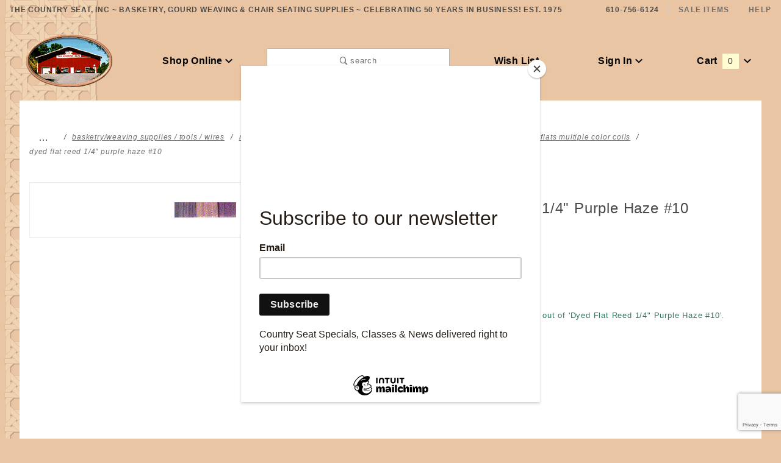

--- FILE ---
content_type: text/html; charset=utf-8
request_url: https://www.google.com/recaptcha/api2/anchor?ar=1&k=6LcuPjskAAAAAISuS22x4Ob_loKLgePAhp6xsj-j&co=aHR0cHM6Ly93d3cuY291bnRyeXNlYXQuY29tOjQ0Mw..&hl=en&v=TkacYOdEJbdB_JjX802TMer9&size=normal&anchor-ms=20000&execute-ms=15000&cb=k1emeffxjpkt
body_size: 45885
content:
<!DOCTYPE HTML><html dir="ltr" lang="en"><head><meta http-equiv="Content-Type" content="text/html; charset=UTF-8">
<meta http-equiv="X-UA-Compatible" content="IE=edge">
<title>reCAPTCHA</title>
<style type="text/css">
/* cyrillic-ext */
@font-face {
  font-family: 'Roboto';
  font-style: normal;
  font-weight: 400;
  src: url(//fonts.gstatic.com/s/roboto/v18/KFOmCnqEu92Fr1Mu72xKKTU1Kvnz.woff2) format('woff2');
  unicode-range: U+0460-052F, U+1C80-1C8A, U+20B4, U+2DE0-2DFF, U+A640-A69F, U+FE2E-FE2F;
}
/* cyrillic */
@font-face {
  font-family: 'Roboto';
  font-style: normal;
  font-weight: 400;
  src: url(//fonts.gstatic.com/s/roboto/v18/KFOmCnqEu92Fr1Mu5mxKKTU1Kvnz.woff2) format('woff2');
  unicode-range: U+0301, U+0400-045F, U+0490-0491, U+04B0-04B1, U+2116;
}
/* greek-ext */
@font-face {
  font-family: 'Roboto';
  font-style: normal;
  font-weight: 400;
  src: url(//fonts.gstatic.com/s/roboto/v18/KFOmCnqEu92Fr1Mu7mxKKTU1Kvnz.woff2) format('woff2');
  unicode-range: U+1F00-1FFF;
}
/* greek */
@font-face {
  font-family: 'Roboto';
  font-style: normal;
  font-weight: 400;
  src: url(//fonts.gstatic.com/s/roboto/v18/KFOmCnqEu92Fr1Mu4WxKKTU1Kvnz.woff2) format('woff2');
  unicode-range: U+0370-0377, U+037A-037F, U+0384-038A, U+038C, U+038E-03A1, U+03A3-03FF;
}
/* vietnamese */
@font-face {
  font-family: 'Roboto';
  font-style: normal;
  font-weight: 400;
  src: url(//fonts.gstatic.com/s/roboto/v18/KFOmCnqEu92Fr1Mu7WxKKTU1Kvnz.woff2) format('woff2');
  unicode-range: U+0102-0103, U+0110-0111, U+0128-0129, U+0168-0169, U+01A0-01A1, U+01AF-01B0, U+0300-0301, U+0303-0304, U+0308-0309, U+0323, U+0329, U+1EA0-1EF9, U+20AB;
}
/* latin-ext */
@font-face {
  font-family: 'Roboto';
  font-style: normal;
  font-weight: 400;
  src: url(//fonts.gstatic.com/s/roboto/v18/KFOmCnqEu92Fr1Mu7GxKKTU1Kvnz.woff2) format('woff2');
  unicode-range: U+0100-02BA, U+02BD-02C5, U+02C7-02CC, U+02CE-02D7, U+02DD-02FF, U+0304, U+0308, U+0329, U+1D00-1DBF, U+1E00-1E9F, U+1EF2-1EFF, U+2020, U+20A0-20AB, U+20AD-20C0, U+2113, U+2C60-2C7F, U+A720-A7FF;
}
/* latin */
@font-face {
  font-family: 'Roboto';
  font-style: normal;
  font-weight: 400;
  src: url(//fonts.gstatic.com/s/roboto/v18/KFOmCnqEu92Fr1Mu4mxKKTU1Kg.woff2) format('woff2');
  unicode-range: U+0000-00FF, U+0131, U+0152-0153, U+02BB-02BC, U+02C6, U+02DA, U+02DC, U+0304, U+0308, U+0329, U+2000-206F, U+20AC, U+2122, U+2191, U+2193, U+2212, U+2215, U+FEFF, U+FFFD;
}
/* cyrillic-ext */
@font-face {
  font-family: 'Roboto';
  font-style: normal;
  font-weight: 500;
  src: url(//fonts.gstatic.com/s/roboto/v18/KFOlCnqEu92Fr1MmEU9fCRc4AMP6lbBP.woff2) format('woff2');
  unicode-range: U+0460-052F, U+1C80-1C8A, U+20B4, U+2DE0-2DFF, U+A640-A69F, U+FE2E-FE2F;
}
/* cyrillic */
@font-face {
  font-family: 'Roboto';
  font-style: normal;
  font-weight: 500;
  src: url(//fonts.gstatic.com/s/roboto/v18/KFOlCnqEu92Fr1MmEU9fABc4AMP6lbBP.woff2) format('woff2');
  unicode-range: U+0301, U+0400-045F, U+0490-0491, U+04B0-04B1, U+2116;
}
/* greek-ext */
@font-face {
  font-family: 'Roboto';
  font-style: normal;
  font-weight: 500;
  src: url(//fonts.gstatic.com/s/roboto/v18/KFOlCnqEu92Fr1MmEU9fCBc4AMP6lbBP.woff2) format('woff2');
  unicode-range: U+1F00-1FFF;
}
/* greek */
@font-face {
  font-family: 'Roboto';
  font-style: normal;
  font-weight: 500;
  src: url(//fonts.gstatic.com/s/roboto/v18/KFOlCnqEu92Fr1MmEU9fBxc4AMP6lbBP.woff2) format('woff2');
  unicode-range: U+0370-0377, U+037A-037F, U+0384-038A, U+038C, U+038E-03A1, U+03A3-03FF;
}
/* vietnamese */
@font-face {
  font-family: 'Roboto';
  font-style: normal;
  font-weight: 500;
  src: url(//fonts.gstatic.com/s/roboto/v18/KFOlCnqEu92Fr1MmEU9fCxc4AMP6lbBP.woff2) format('woff2');
  unicode-range: U+0102-0103, U+0110-0111, U+0128-0129, U+0168-0169, U+01A0-01A1, U+01AF-01B0, U+0300-0301, U+0303-0304, U+0308-0309, U+0323, U+0329, U+1EA0-1EF9, U+20AB;
}
/* latin-ext */
@font-face {
  font-family: 'Roboto';
  font-style: normal;
  font-weight: 500;
  src: url(//fonts.gstatic.com/s/roboto/v18/KFOlCnqEu92Fr1MmEU9fChc4AMP6lbBP.woff2) format('woff2');
  unicode-range: U+0100-02BA, U+02BD-02C5, U+02C7-02CC, U+02CE-02D7, U+02DD-02FF, U+0304, U+0308, U+0329, U+1D00-1DBF, U+1E00-1E9F, U+1EF2-1EFF, U+2020, U+20A0-20AB, U+20AD-20C0, U+2113, U+2C60-2C7F, U+A720-A7FF;
}
/* latin */
@font-face {
  font-family: 'Roboto';
  font-style: normal;
  font-weight: 500;
  src: url(//fonts.gstatic.com/s/roboto/v18/KFOlCnqEu92Fr1MmEU9fBBc4AMP6lQ.woff2) format('woff2');
  unicode-range: U+0000-00FF, U+0131, U+0152-0153, U+02BB-02BC, U+02C6, U+02DA, U+02DC, U+0304, U+0308, U+0329, U+2000-206F, U+20AC, U+2122, U+2191, U+2193, U+2212, U+2215, U+FEFF, U+FFFD;
}
/* cyrillic-ext */
@font-face {
  font-family: 'Roboto';
  font-style: normal;
  font-weight: 900;
  src: url(//fonts.gstatic.com/s/roboto/v18/KFOlCnqEu92Fr1MmYUtfCRc4AMP6lbBP.woff2) format('woff2');
  unicode-range: U+0460-052F, U+1C80-1C8A, U+20B4, U+2DE0-2DFF, U+A640-A69F, U+FE2E-FE2F;
}
/* cyrillic */
@font-face {
  font-family: 'Roboto';
  font-style: normal;
  font-weight: 900;
  src: url(//fonts.gstatic.com/s/roboto/v18/KFOlCnqEu92Fr1MmYUtfABc4AMP6lbBP.woff2) format('woff2');
  unicode-range: U+0301, U+0400-045F, U+0490-0491, U+04B0-04B1, U+2116;
}
/* greek-ext */
@font-face {
  font-family: 'Roboto';
  font-style: normal;
  font-weight: 900;
  src: url(//fonts.gstatic.com/s/roboto/v18/KFOlCnqEu92Fr1MmYUtfCBc4AMP6lbBP.woff2) format('woff2');
  unicode-range: U+1F00-1FFF;
}
/* greek */
@font-face {
  font-family: 'Roboto';
  font-style: normal;
  font-weight: 900;
  src: url(//fonts.gstatic.com/s/roboto/v18/KFOlCnqEu92Fr1MmYUtfBxc4AMP6lbBP.woff2) format('woff2');
  unicode-range: U+0370-0377, U+037A-037F, U+0384-038A, U+038C, U+038E-03A1, U+03A3-03FF;
}
/* vietnamese */
@font-face {
  font-family: 'Roboto';
  font-style: normal;
  font-weight: 900;
  src: url(//fonts.gstatic.com/s/roboto/v18/KFOlCnqEu92Fr1MmYUtfCxc4AMP6lbBP.woff2) format('woff2');
  unicode-range: U+0102-0103, U+0110-0111, U+0128-0129, U+0168-0169, U+01A0-01A1, U+01AF-01B0, U+0300-0301, U+0303-0304, U+0308-0309, U+0323, U+0329, U+1EA0-1EF9, U+20AB;
}
/* latin-ext */
@font-face {
  font-family: 'Roboto';
  font-style: normal;
  font-weight: 900;
  src: url(//fonts.gstatic.com/s/roboto/v18/KFOlCnqEu92Fr1MmYUtfChc4AMP6lbBP.woff2) format('woff2');
  unicode-range: U+0100-02BA, U+02BD-02C5, U+02C7-02CC, U+02CE-02D7, U+02DD-02FF, U+0304, U+0308, U+0329, U+1D00-1DBF, U+1E00-1E9F, U+1EF2-1EFF, U+2020, U+20A0-20AB, U+20AD-20C0, U+2113, U+2C60-2C7F, U+A720-A7FF;
}
/* latin */
@font-face {
  font-family: 'Roboto';
  font-style: normal;
  font-weight: 900;
  src: url(//fonts.gstatic.com/s/roboto/v18/KFOlCnqEu92Fr1MmYUtfBBc4AMP6lQ.woff2) format('woff2');
  unicode-range: U+0000-00FF, U+0131, U+0152-0153, U+02BB-02BC, U+02C6, U+02DA, U+02DC, U+0304, U+0308, U+0329, U+2000-206F, U+20AC, U+2122, U+2191, U+2193, U+2212, U+2215, U+FEFF, U+FFFD;
}

</style>
<link rel="stylesheet" type="text/css" href="https://www.gstatic.com/recaptcha/releases/TkacYOdEJbdB_JjX802TMer9/styles__ltr.css">
<script nonce="vH3XnxOk4jaac29hRNyK1Q" type="text/javascript">window['__recaptcha_api'] = 'https://www.google.com/recaptcha/api2/';</script>
<script type="text/javascript" src="https://www.gstatic.com/recaptcha/releases/TkacYOdEJbdB_JjX802TMer9/recaptcha__en.js" nonce="vH3XnxOk4jaac29hRNyK1Q">
      
    </script></head>
<body><div id="rc-anchor-alert" class="rc-anchor-alert"></div>
<input type="hidden" id="recaptcha-token" value="[base64]">
<script type="text/javascript" nonce="vH3XnxOk4jaac29hRNyK1Q">
      recaptcha.anchor.Main.init("[\x22ainput\x22,[\x22bgdata\x22,\x22\x22,\[base64]/[base64]/[base64]/[base64]/[base64]/[base64]/YVtXKytdPVU6KFU8MjA0OD9hW1crK109VT4+NnwxOTI6KChVJjY0NTEyKT09NTUyOTYmJmIrMTxSLmxlbmd0aCYmKFIuY2hhckNvZGVBdChiKzEpJjY0NTEyKT09NTYzMjA/[base64]/[base64]/Ui5EW1ddLmNvbmNhdChiKTpSLkRbV109U3UoYixSKTtlbHNle2lmKFIuRmUmJlchPTIxMilyZXR1cm47Vz09NjZ8fFc9PTI0Nnx8Vz09MzQ5fHxXPT0zNzJ8fFc9PTQ0MHx8Vz09MTE5fHxXPT0yMjZ8fFc9PTUxMXx8Vz09MzkzfHxXPT0yNTE/[base64]/[base64]/[base64]/[base64]/[base64]\x22,\[base64]\\u003d\x22,\[base64]/CrXzDm8KQJXjChMKUwqE5wrPCgx/DjRIFw5IHDMKFwqQvwqoSMGHCtMKvw60nwrPDmDnCildYBlHDi8OcNwoWwr06wqF+RSTDjiPDpMKJw64Rw7fDn0wZw7s2woxOAmfCj8K/[base64]/PEpVw5fCsCQNfcOLwr0GwqbCkcKUKWEvw4jDiBh9wr/DtwhqL3nCnW/DssOdWFtcw6LDrMOuw7Uiwr7Dq27CuUDCv3DDgEY3LTXCo8K0w79xA8KdGAh8w60aw5UKwrjDujYKAsONw7XDqMKuwq7DhsKRJsK8C8O9H8O0SsKKBsKJw7TCi8OxasKTW3NlwqbCgsKhFsKSR8OlSA/DrgvCscOuwpTDkcOjATxJw6LDkMOlwrl3w6rCvcO+woTDrsKzPF3DhmHCtGPDtGbCs8KiEX7DjHs/[base64]/OcOow4vDkldJwp85wqrCsGnCoRvChz4Wa1XCn8OSwrHCl8KVdkvCkcOdUQIGMiUOw73CsMKFWsKHNDTCmsOEMFBsch8twrw/YMKIwrPCscO7wqlLd8OGElYGwpnCuS1ydcK2wrDCkAYDEBh8w5nDrcOyCsK2w5HClwRHK8KuXg3Do3PCgmwvw4UPIcOQcsO4w5vCjjvCkXVHOcO5woJMQsOawr/DmcK8wq5DGz0zwrLChcOgWyRKZQTCiTEvS8O7a8KddnANw5LDizXDj8KQbcOHccKRAMO9VMK5OMOvwpN5wrdIMUDDtxszHl/DoBPCvRERwocaHi5zQzcDOk3Cr8KlXMOnMsOOw7fDlxnCiR7Co8Oawo3Dj1hbw47Cg8O+w6wiHMOEd8OXwoPCiATDvyXDsgkkXMK3YAjDrztwGsOjw7Evw5IBT8KMTBkSw7rDgDNAWgEgw5jDl8KfAxnCsMO9wr7Di8Ocw48VLlljwq/Cp8OhwoFgCsKlw4zDgsK2C8Kjw5nCkcK2wrfCghU2IMKbwoBQw45mCsKTwrHCr8KgCQDCssOldSHCoMKDDCrCtcKhwqDCmmfDuiLCtcO/wrVyw5fCq8OcEUvDuhjCiFTDrMOZwrjDmTzDjHYww4tnfsKhVcOswrvDljjDoUHDhjjDizRMB1pTwpIYwofCgBgwQsOLPMORw5ZrXzMIwrw1KmTDmQHDmsOWwrTDj8OLw7c6wpcqwol0L8O4w7V0wrLDo8Oew4Udw4/CpcKAbsO4dcOoXsOqLiw+wrwGw5l2AMOZwrsBXQbDp8KgPsKQODXChMOkw43DpSDCssOqw7cTwo0ywpMmw4DDoQo2J8OjX0p+JsKcw4VpOTYbwofCoz/CtDVpw5bDg0/Ct3jDqVQfw54rwrrCuUVoNyTDvk3ChsOzw59lw7pMN8KvwpLChn7DscOVwrFGw5bDjsK4w5jCnyLDqMO1w7Eca8OxbDDCtcOKw4Zhd2xVw5sjZ8OpwoHCgFLDp8OXw7vCvgnCvsOwaV/CsmjChCHDqB98BMOKf8KPOMOXWcKJw6M3fMK2ZBJTwpRRYMKiw5LCjkoxPWEiVUk6wpfDm8O3w5Ztb8K2ekwkSVhWRMKfGwh0CDdrGyp6wq4Ib8Ocw4UMwovCmMO9wqxYZQh2FMKlw65Awo7DtMODaMO6bsObw5/[base64]/[base64]/PMO+HSQgw4RxKsOHdgdHw4LCucKaAkbCrsKNIU9uZMK/bcO4Gk7DhGM7w5pBbW3DhSZWDHfCisK0T8O+w7jCgwglw4Myw7cqwpPDnzgtwprDuMODw65fw5zCsMK8wqotC8OawprDomISSMOgb8O+RT5Mw7dMBGLCh8KkR8OMw58vQMOQeX3DshPCsMO8wpDDgsK1wqlMf8K0c8K/w5PDv8KUw7M9w4TCoj3DtsK7wql0ERYWCk1VwrPDu8OaYMOmYcOyHgjCrH/CjcKqwrYjwq0qN8OdVBNtw4fCi8K4cXFYVS7CiMORPCDDmgpteMO4OsKpeAs/wqLDtcOBw7PDgjcARsOUwovChcKew4Miw5M7w6FuwpfDtcOiYsODEcOpw4c2wo5sA8KyGU0tw5HCsxw7w6LDrxQEwrTDlnLCglkqw5zChcOTwqAOFQPDucOSwqEnO8O/aMKkw5IpPMObdmozcX/DhcOLXMOSGMOzMwFzTMO8PMK0flZAFA3DtsKuw7BwWsObbmkLNEpNw77CscODX3zDuwfDnjXDkwfDp8Khwq8SAsONwpPCsy/Cm8OjYxPDoE04WQ8JasKJdsKidhHDiQoFw5UsCSTDpcKKw4vCo8OfJ0Uqw77DrlFiUijCgMKQw6/CtcOIw6LDtsKTw5nDscKqwoF2T0PCucKLGyEgT8OMw5cdw7/[base64]/wqdxL8OhwqRsw6TDpVTDoG8pwrDDgsKWw7bCrcOQS8Opwq7DlsKZwpRfYsKQWGxyw5HCscORwqrCplkiKhsBMMKZJjnCjcKjBgPDr8KswqvDnsKBw5nDqcO9ScOrw7TDnMOUd8KTfMKMwoxKKn/CpkVhLsK+w7zDpsK+XMKAecOgw6EGImjCjzTDpB9sICFxVWBROkJPwo0Sw6Uswo/CrsKlM8K5w6jDunpgQS56QcOGLjnCvMKvwrLDn8KdeWbCqMO1LX3DjMK3A3DDjhxBwqzCkFs7wprDtWVBAR3DlcOCMm0mai53wrDDq1p9Oy0kwpRENsOCwogAVsKpwrY5w4AgbcOgwo/DunAqwpnDpGDCg8Ovc1fDgcK6fcOoUsKcwoTDn8K8Jn46w7HDgQkqJsKBwqwXRhDDoTIDw6VhPE5Mw5fDh01/wqrDp8OiQcK3w6TCpAjDuHQNw7bDjWZUVCNTM3TDph5nJcO8egPDlsO2wq9wUjUowp0ZwrwYJk7CtsOjcCJWG00EwpDCkcOQHCnCilfCq2cWaMOvTsK/wrc+wqXDi8OZw7LDhMOdw78QRcK/w6lDKcKjw57CqEHCr8O9wrzCm3V6w67ChVbDrSvCjcO3cCbDsXBlw5fCnywew4/Co8Kfw4TDoGrCrcOGw5cDwoLDjVfDvsKIaVp+w4PCkS7CvsKYQcKcOsOwcy/DqA5VUMOJUcOnKE3DocOQw5c1JmTDqBkuS8KBwrLDncKBP8K7ZsOcHMOtw4nCm0fCoxrCucKFXsKfwqBAwobDpyhuXnTDgTDDo0lVZQhowqDDngTCgcOSLiDCvcKJS8KzacKIfkjCoMKiwpzDl8KmHj3CkWnDoW8Vw6HCjsKMw5rCkcKkwqJpRV/ClsKUwo1bJMOiw6HDtw3DgMOowr/[base64]/Dt8O1c0vCjkg0wrUKwo9Gw7LCu8K9wo9PwpLCl1MOdkUHwrwIw4/DsVjChU9kw6fCuQtpM0PDmGxEwoTCryvDl8ONTWZFQsODw4fCl8KRw4Q8IcKCw6vCtTXCnivDvEYiw7ZwcmUqw5pIwqkFw4BxH8KxdDnDsMOcWC/DhWzCsCfDscKQVmIRw6DCmMOUVmTDjMOeTcKSwqUNV8Oyw4sMa1VWcgkkwq/Ct8O4fMKjw5jDvsO9ccOMw41LNcOSBU3Co1HDjEDCqsKrwr/CpyExwo1iN8KSNsKkFMKoL8OEXQXCm8OXwohmDDvDhTxJw5DCoCpZw7dlayZ2wq00w6VDwq3ClcOZfcO3XTA4wqkwCsO8wqPDnMODdWbCuEkXw6Mbw6PCpMOYElzDscOjNHbDpsK1wqDCjMO6w6PCrcKvecOmBF/DmcK/H8KdwrUodkXDmcOzw4oddsKswqfDnBsNTMK+dMKkwozDssKUDQHCt8KfNMKfw4LDtyfCtR/DlMOwHQcYwrrDrsKPZSYmw45owqssFsOvwoRzGcKpwrPDrBnChyN5OcKKw73DqQ91w6bChg86w4ltw4g5w6hnAg3DnxXCs2/Dt8OtOMObP8Kgw7HCvsKPwqMQwqLCssKISMOZwp0Dw4JcVhYSIRwKwr7CjcKfIiLDvsKCZ8K1CMKfNn7ChsOuwrrDi0Qpf2fDqMOJb8OCwod7SQ7DoRlqwrnCqGvCnH/DgsKJEMOWegHChjXClU7Cl8O7w6vDssKUwqrCrnprwq7Cs8OGAsO+w5cKVcOgecOow5BAC8K0wrtKJcKfwrfCsSkTAjbCosOsch9Xw6hbw77CvMKxecK1wqFbw7DCs8O2FT0pJsKXGcOAwo3CrkDChMKhw6TCsMOXP8Obwo7DsMKnEA/CjcKYEcOBwqs4FQ8lKcOJwpZWPsOvwpHCk37Dj8KMaibDk27DgsKVEMKww5bDksKzw608w6wawqkIw7QTw5/Dr1lTw73DosO3aHl3w7YwwqVMw503w5EtWcKqw7zCkRpaPsKhFsOVwovDr8OOIwHCiV/ChMOiNsKnYRzCnMOPwo3DvsOecyXCqmMewqkCw6jCmF0MwpUyRRrDpMKCAcOfwoPCijg0wosjIx/CpSjCowsaPMOkNUDDnD/[base64]/[base64]/w6YMMBjCgEDCnwV+wo12wqPCoMKbR8OgUBRCw6XCq8OgIV9Jw700wqttcWfCrMOdw6EyHMKmwqXDtBJmG8O9w67Dk0VbwoJGK8ONA23CgGLDgMOpw7JuwqzCjsO/wqvDosOhdlrCk8KLwpQMa8Oiw5XDmyEhwo0xaEMiwrMDw7HChsOINykCw6JGw47Dr8KiR8Kow4x0w6wII8Kdw7kTwrXDhkIBYgs2woUTw6XCosKKwpzCsHRuwqB3w4PCuVjDocOfwqxEQsOVCgnCiGkRbFrDiMOtDcKqw6RKWlDCqw5KV8OAw5PCscKEw6/CssKKwp3CqMOvCiTCvMKBXcKCwrfChzRqI8Oww47ClcKOwp/CnGjDlMOYTSl4XsOqLcO4Tj5kUsOYBDjDkMO5JiRAwro/UxZdw4XCtMKVw5nDvMO6HBNZwqYjwo4Rw6LDlRQpwrwgwrfCp8OWXcO1w5XCgkTDncKNEhogVsKiw73CoXg0SSLDtn/[base64]/CnSoaw7VedMOQw43Du8OowrDDlFkAw7RQw5fDp8KtEXI2wpXDsMO3wpjCtAPCicODEBplw78jcxUZw6nDuR8Qw4Jkw49AcMKhc0YfwolOJ8O0w5oPIMKMwrLDp8OGwqgNw4TCqcOvZMKDw6zDl8OnEcOtSsKYw7s8wrnDj2doI1TCjBRXGx3DpMKUwpPDn8KNwr/Cn8Obw5nCulFmw7/Cn8KJw7vDuDRMLsOTJjcURDXDqhrDu2rCmcKYfcOibzsVFcOPw5wMUMKMKsK2wo0eAcKewpPDqsKmwqAZR3MHY3I4w4nDoSAdO8KkZlXDlcOkb1fCjQHCvsOpw6cbwqnCksK5wrcpKsOYw7sfw43CmT/Cg8KGwpEzWcKYPhzDp8KWQSVJw7pTaXzClcKTwqnDssKPwpg8bsO7JT1vwro/wpJhwoXDvEAzbsOnw7jDgsK8wrvCm8K2wpzDmzcRwqPClsOcw7V5V8KNwoVmw4rDkXrChMKkwqnCqn8pw7dowo/ChyTCncKKwp1iXsOcwrPDq8OgcgfDlxxCw6nCh25FK8OfwpQeY1nDocK3Y0rCnsOQbcKRDsOoHMK/JmnDv8OYwozCjsKtw63CpCAcw5Now4xtwpAUUMKdwognOGzCicObe0bChRM6Lw0/SSrDncKIw5vDpMO5wrvCtmfDohZhOS7CiH9FHcK+w6jDqcOpwr7DkcOJAcO8YSnDjMK8w4gBw4tkC8OaDsOGTcKHwrpFGhcQasKGaMOLwpvCh3dmYm7DpMOtFh0+BsO0IsOAHjd/AMKowpxSw5FkGGrCiEsVwqfCphFQeBViw6nDksKGwq4JDQ/DmcO6wrIfZgpNw5Ulw4tre8K0aDHCvcOUwoXCjgEABsOTwrYDwqEaKsOKZcKBwodcF0ghMMKEwpvCnhbCiiA5wq1swo3Cg8KMw4U9GA3CtHp5w7EmwrLDlcKMYVoXwpXCg24yKiomw7rDvMKpR8OLw5bDo8Omwq/Dk8KswrkhwrkfMgxhasKtwpXDmQBuw6PDgMK0PsOGw77Do8OTw5DDrMOlwq3DsMOxwqvCkEvDs23CtsKJwo54f8O4wr0JNV7DtQQZfD3DmMOETsK+SMONw6DDrztcXsKTPG3DscKcWsOmw6tHwox5wqdbNMKDwopze8OHTB9Kwqlfw5XDjCXCgWMbMmPCt3/[base64]/DgmHDtU/[base64]/CisKOESFYwqs4w7wGw4LCmB3CjMOmJFvCjRbChV/CtkxhdAnDtxRNWAofw4spw7wtNhzDoMOpw73CqsOpExosw49aGcKhw5sJwrp7UMKuwofCjxMlw7NWwq/DuxtAw5N/wpDDvDPDlhrCjcO1w6bCksK3PcOxwo/DtXgmwqsUw5hkwo9vOcOdw4ZsCU82LxrDiiPCmcOqw6bDgDLDs8KIBAjDjsK/w5PCiMO6woHCjcKjwq1kwpofwrZIahNSw54swqsAwrrDmBLCrnluIip/w4TDlTJvw7DDmcO+w5PCpT49MMKhw4gPw6nCpMOvZsOdajXCkCbCo23ChDslw7p4wqTDkhhGb8OPVcKfaMOfw4pEOkFkMB/DhsOgQmUcwoDCkEbCmALCn8OIHcOyw7Evw5gZwoo8w77DkSDChAFrZh8QYXjCkUnDkx/DoWdlHMOBw7Vuw6TDkETDkcKUwrzDtcK/YlbDvMKEwrwhw7TCssKgwrZVcsKWW8OwwpHCv8OywqRGw5QRBMKQwqDChcOaM8Kbw787F8Kfwol+aQTDtnbDj8OqccO6cMOUw6/DjR4XAcOqQcOKw75QwoFMwrZ8w4U5BsO/UFTCh1Fdw4o5Jlt/V0zCsMKZw4VPb8Ogwr3DvcO8w4UGBR1FacOAw6QCwoJDJV5ZSUTCqMObR1LDpMK5w6o7EmvDiMKfwozDuU7DlgTDksKmWkLDhDg8JWDDl8O9wrjCq8KuXMOYEFpzwrs/w7rCicOow7LDmgwjdVlGOxNHw6VOwooWwpYzcsKywqRfwqIQwqLCkMO9NsK4DGxDS3rCjcOWw4U4U8KVwoQ1HcKvw6JRWsOdKsOfLMOsRMKfw7nCnCDCusK7RkVLYMOBw6xtwqLClmBWacKzwpYsIxPCvSwLBDotGijDqcOkwr/CkCLCnsOGw7MPw5tfw70oDMKMw64yw6cxw5/DvEZFHcKHw603w60CwpPDsVcuMCHDq8OpVzY2w7PCr8OQwp7DiVrDg8KlHjouBUsdwoYjwq3DpQ3Cs1xjwrcybnPCnsKiesOresK/wo/DqcKMwpjChwPDm2s6w7nDgsOLw7hyT8KOHBXCgsODV1rDmzFtw7VJwqQNBwzDpGx/w6fCksKvwq8vw5wjwqvCtmVORsKUwochwoVFwpoleDPDlUHDtCJGwqfCh8Kqw4HCp34Qwq9aOhnDqxPDoMKiR8OYw4HDtwnCu8OWwrMswpkAwpMxMlPCp1MMKMObw4cBSU3Ds8K7woVlw5A5E8KjK8KbFiF0woIew4p0w6YFw7Vdw5w/[base64]/w7osKsKyDMOJTsKvPsKPSUfCiQ9JbhhJwqfCocOMIMOzBDLDpMKJb8ODw6pTwrnCo2TCgMOjwpnCqx3CucKPwoXDklvDkDbCi8OSwoHDh8K2FMOiOcKjw5BIPMKjwqMLw5/CrMK/c8O+wofDgg9QwqHDr0g7w4lvwoDCixUrw5DDkMOUw7V5JcK4acOdeBnCgzV4bEoQHMOyXcK9w480OWjDsUnDjirDl8OLw6fDjDo/[base64]/CjixtwolVw4jDnDwzOzM/WMO+ZUZTw67CiwDCusKlw6cJworCu8Kcw6fCtcK+w41xwq/Chlh9w5fCo8KbwrPDo8Kvw4rCrws/woBvw6nDgcO6wonDsW/CmMOFwqVEDn84BEjCtSxndjvDjjXDj1pLWcKUwo/DhkzCiAJmLsKiwoNWHsKhQQLCssKYw7h1N8OEeT3ChcO/w7rDmcOowr/DjBTCjk9Fb0sxwqXDvsKgOsOMME5bcMOiw7Z+woHCq8OdwqDCt8KDwp/DscK/NnXCuQgfwptCw7XDo8KmXUbChHxcw7Maw4fDkcOBworCsmAmwq/CrSkhwqxSIUDDksKPw5nCisOsIhJlbHBqwobCg8OKOHHCuT92w7TDoURcwqvDu8ORVkjCoTPCpGDCnALCqsKkX8KiwpEsPMK7ZsObw5FLRMKPwpZGHcK/w4pbGg7Dt8KUVMO+wpR0wr9YH8KWwqLDjcOJw4LCpcOUWD9zQFBlwqgQE3HCoGVww6zChXoPWEjDgsK6WwR6G13Cr8Kdw5Qiw73CthTDmUzCgiTDuMOMLW83HwgsF1dZWcKow65EcRMjT8K8V8OYA8Oiw4ocQUM+cnQ4wonDmcKbaFw0Az/DgMKdwr00w7/DiFd1w6FmBQsTbcKKwpgmDsK9N1tBwojDqcK9wp9NwrAbw7VyBcOww7jDhMOBEcODdTx3wp3Co8Ovw7PDpkDCgiLDkcKGacO0OWsIw6LCnsKPwqACP1NPw63DgX3Cq8OeVcKNwqtgFw/DshLCkmBpwqIVXxlLw6gOw6nDh8KgQGLCv1bCi8O5SCHCtD/Dj8OpwpNDwq/DvMK3GCbCshYELHvCtsO/w73DrcKJw4EZVMK+bsONwoJiMxcxf8O5w4Isw4NiPkomQBoZZcOkw70LeREgf1rCn8K3DcOMwojChUPDmcKzZGXCqxrCsH0Ea8OrwrFQw6/CqcKXw59xw4JTwrcDEUdiJUMlbwvCrMKTNcKKfhNlF8O+wp9iR8OjwphBLcKsMSJEwqVoDcOhwq/CgMOuBj9nwpZ5w4fCnQnCj8KAw5xmMhzCsMOgw47Co3Q3esKtwoHDgxPDt8Krw78fw6R/[base64]/w71Fw5ZuwoDDjcKLYB4PwrJjEsK3GsOxZcKFfynDlC0iV8O9woTCkcOiwrN/wrEHwqREwpRuwqYqeFjDkiZeTSDCicKWw44oIsOcwqQIw4jCsQPCkxRxw67CnsOjwr8Zw6kZBcOcwoghKkxKEMKXVg/[base64]/Dv8KUw6HDoHzCmsKXJXzCgsKbCMKhwoXCpkx/Y8KfN8O5XsKfFMOpw57CrU3CpMKoW30Ewr41WMOrDSJAJsKJBsKmw7PDr8OlwpLDgsOMN8ODAhJlw7jClcKKw7V7w4bDrm/Ci8Ouw4HCqEjCjw/[base64]/CuBJ7w5EGXcKyEcKrw4TDr2zChxrCq8K/e8ObwpPCu23CjmvCr2bCijdBP8KTwqHCh3cCwppdwqbCqX5bD1QIACUvwprDpiTDq8OVVQzCm8OIW11Ww6cjw6lawp96wr/Dgm4OwrjDpkfCgsKlChXCqgYxwqbCjSoPFF7Dph0AcsOsSkjCn2MFw6fDtsOuwr4mc3/Cq1JIYsKCO8Kswq/DgCfDu0bDncK6YcKIw4LCmcK4wqRvP1zDhsOgfcOiw7FbdMKew6YkwpHDmMKbEMKywoZWw48CPMOoWmbDsMO7wotBwo/Cl8K0wqvChMO9OT3CncKBew3DplvDsmrDl8Klw6UzOcKwRkIcIAFcZGo3w7vDojQWw5LCqVfDk8O2w5wsw5DCqS0KDSTCu0onEBDDnwg5w7w5KwvCv8OrwoXCvR1Gw4pawqPDu8KQwrzDtGTCoMOGw7kywrzDucK+Q8KHJ04+w6YKRsKNJMOOHTt+bMKSwqnChy/Dg3xSw5JiF8Klw4jDksOsw5NAQMOxwo3CgFzCsH0UR3NAw4pRN0nCpMKLw75IDBZHQ1ocwrVzw7cEP8K5HS5rwqc2w79nVDrDosOMwqljw5nDjG9VXcONS1ZNZ8K/w7/DjsOiIcKdPMKse8O/[base64]/CnsKewpXCjMOiw4PCoiIBwrtmODDCu8Ktw7VvDcK4f0FLwqR6cMOowoDDlX4TwqPDvm/[base64]/[base64]/VMK7wrbCjcOnERFSO8OYw6d9w57Cm8KTHh3CrHzChMOjw4oww4rDkMObZsK8FzrDmsOVOkzCkcOlwpHCusKwwrpZw53DgsKETsKIb8KPdErDosOQc8KAw4o9fSRuwrrDhsOECDkjAcO3w4s+wr/CmcO7BMO9w6k1w71FTGdRw5V5w5lnJRB9w5UKwrbCt8KIwo/CocOhUF7DiVjDp8KTw4gawpFZwq4Aw4BIw5p2w6jDuMOlc8ORdMKxfD0vw4jDm8OAw6HDv8Ocw6NMw4/[base64]/DqsOGwp/Dm0jDqsKHO8KAw4oSBcKbOzTCssOXwrDDnGnCgBlKwp08T3MKQHcLwr0EwqHCg2t4DcKZw68iLsK/w6zCjMOVwp/Dsx1rwocpw7QGwq9iVWXDniUNfcKUwrnDrjbDtjFLD0/ChsOZGsOHw4vDn0XCqXdIw7EcwqDCiAfDhijCtcOjPcOSwr8yJk/Cs8OtEMKHdMK7YsO2VsOSO8Olw6HDr3t9w4wDRG94woV7wpBBP3l/WcORLcObwo/Dg8KiJnzCihpxbwbClR7CnETCgMK/OcOIUEfDnlx6b8KBw4vDjMKfw71pU1p+w4kleifCojlCwrliw55QwovCs33DhsOxwoPDuF7Dpil5wojDl8OkXsOREnrDlcKLw6N/wpnCr25LccOSB8KVwr8gw7cAwpMHGcKxZDcNwoXDjcKXw6vCnGnDvsK/wpAIw70QV2kmwo4bLGtuWMK9wqbDgg3CusOFX8OHwqR7woLDpzB8wqXDoMKIwpRpOcO2fMOwwo91w6XCksOwG8KJcSoMw710wo3CkcOGY8KGwp3CvcO9wrjCiTtbGsKUw5w0VwhRwrHCmzPDsBHCr8KZchvCsn/CvsO8OhFrIgURJ8Odw4lFw6RSOiHDh3hxw6vCgApkwo7Chm/CscOOdwQfwqUUdys7w69yTMKhbsKXw71KH8OPBgrCr1JMECzDisOyI8KZfnAPZCjDrMOTHmbCrkzCpCbDlEAyw6XDgcKwYcKpw5bDkMOsw6/DvEkhw4XCsQXDvjLDnll8w4Ylw6nDocOEwpPDqsOEZcO9w5fDvsOpwqDDjw1/[base64]/Dt8OkwqIqwojCmDQjw4Aqw7nCmMKFIsKvPF0awqTCsRwqV2RuRygcw6tASsOpw6/DvxfDtFbCtm8YLcKUB8K/wrrDocK/AU3DlMK2BibDs8OvAMKULBoaZMOJwrTDrsOuwrHChlPCrMKIC8KswrnDuMK/csKqI8KEw5MIOzAQw6LCsH/Cg8KYcFTCjA7ChlYww4rDiDxBO8KOwqPCo3jDvSBOw6kqwoDCt2PCuBrDiXjDrMK1MMOwwotpcMO/JXzCvsOfw6LDkH5VGcO0wqvCuGnCsmgdCsK3dinDm8KfT13CtTrDq8OjGsOKwo4iBwHCkGfCvTBiw6LDqnfDrsK4wrI+GR5LZDMbIC4Tb8OBw7c3ImPDgcOGwojDgMKJw4fCi27DusKxwrLDp8KFw6wpREnDtjIew7vDusO+NcOPw4nDhD/[base64]/ChMKKwpzDhDfDmcKSw4PCkQF5w4tGX8OHCxpLUcOFfsOMw5jCogrCm0EYLXfCt8KMGmgdSQY+w5PDnsKWMsOzw7MZw6cpG309UMKiQMKyw4rDgMKGP8Klw6AIwrLDlznDpsOTwo3DvQNKw7kQwr/CtcKMBDFSO8O4fcO9NcOzw4pLwq8sLz/ChHQ5VsKGwo83w4HDoirCugfDtBTCo8ONwrjCnsOkVEs0c8OLw4/Dr8Oowo/CmMOqMT/[base64]/DrQfCmhYmN8K/w5LCl8KzwqYPT8OmwqDCtcOKNzDDrwfCqBvDn0oUR0nDgMOgwohWJkPDklVwawQlwoxzw6bCmRMxT8OLw7pdVMKDO2Qtw7N/WsK5wr1dwrlOb0x4YMOKw6hPJ0jDkcKGKsKPwrwBCsOiwocIRmfDjBnCtxjDtBbDt2dGwr03TMKKwrsyw5M6WHPCkMORKcKkw6DDkAbDrwV+w4HDm27DvXLCksO1w67DsicxYX/DncOKwrlywrtxC8K0HWHCkMK6wpLDhDMIXXfDkMOCw4pKT1fCv8Odw7p/w4zDvcOBIkt7XcOiw4BOwq/DkcOcJMKJw6fCksKvw48CcltywrrCtzDCisKEwo7CucK6KsO+w7DCtitsw5/DsH5FwqrDjihwwqVew5/DgGBrwql9wp/DlMOwSjHDtEvCog7CqQ80w7DDklPDmgbCtlzCscKOwpbCkFBRLMKZw5XDhlR7w6zDtkbCvTPDg8OsV8K0anLCkMOrw7bDqyTDmywuwpJpwoDDtMKpJsKZWMKTW8OEwq9Cw59Kwp4fwoorw4DDtXfDlsK4wrbDgsO+w5/Dg8OSw7ZOHAfDjVVIw4guGcOZwrxjeMOnRANRwqU7wrhuwoHDpX7DnhfDqlPDvU00fx9/E8K+ey/[base64]/DhUXDvmzDkijDisOdGTjCnWcRAGUiwrdGw7bChcK0Wz5Vwp0zcUl5OE8JQjDDjsKMw6zDv0zDrxZBGU0awpjDoXHCrArCpMKSL2HDnsKRJwXCkMKSGiMlNG9TC3RlZU/DvytRwqpAwrY4G8OjX8KXw5DDsQ5/C8OxbF7Cm8KMwqbCicOzwrTDv8O5wo3DtQTDq8KaDcKZwo5kwp/CgXHDuG/[base64]/DkcKgw5sNwrzCrcOecsOkw7AEGMK0C8OSw4Eow65fw5vCr8OFw6MPw4XCqsKbwo3Dp8KbX8OFw7cDc2hNUsK/W3nCvVLCjzHDjsK4Wlgzw6Ffw60KwrfCqRdewq/[base64]/DusO8YMORKMKNw4TDr8OMMARNwrfChREGw44eEcKHDcKMwonDoiDCgsKzfcO9wpxHTgXDtcKYw6V4wpA3w67ChcO2VsK0aghWQsK6w4vCscO+wqg+d8OXw6bCsMKzb3Z8QcKrw4oKwqc4ScOhw5Mgw4g4fcO8w4FTwpVkUMOnw7o/[base64]/DrMK/ZlHDtMO5PMKuwoNXwpDDvkoPVykOLkPDk2glC8Ofwqskw6h6wqAwwrbCvsOvw5trWnEiH8Ksw6pidsKiXcKYFgTDlmIDw5/CvXbDgMKdeETDk8OFw53CiXQkw43CrMK9SsO6wojCpRE8OVbCuMKbw5TDoMKHPAEKYRAJMMO2wrrCicO7w7fCgQ/[base64]/DsSIQW1YkS8OTDcOmwpMRw5fDgQrDkDZLw63DoTUuw5bCoFtHFsOpwoIBw5bCmMOswp/CnMKINcKpw5HDs3FcwoN4w5M/XMKZK8ODwrszZcKQw5klw41CZMOAw7x7RTXDqcKNwpkgwoFhZ8KaMcKLwq/ChMOJGht5eHzCrDzCiQDDqsKRYMO5wo7Cu8OXOxwhEEzDjAQrVAtEOMODw6UqwoxkFFcGKMOUwrw4QMOdwp50QMOEw5kkw7PCrgzCvwYONMKiwojDosKww6XDj8OZw4rCtcKyw4/CmsKFw6Byw613JsOCRsOJw4tbw4DCqAATB3cWb8OcAyR6TcKmKi3DhSk+dFkfw57DgsOkw5nDrcO6TsKxIcKxY20aw7hVwr7CmnIKYsKdDgHDoW/[base64]/[base64]/CtsKhw60zwpMtNi9fw5nCjsOJw5PDj8OqwoDClyceesO8IwXCgxBbw5nDgsOHcsOjwqjCuQnDjsKKwolrH8Kkw7bDmcOFYCo8bsKJw4fCmmIAW25Bw77DqcKSw6A4fjXCscKfw4HDiMOtwq7Coh8aw643w7zCgU/DucO+UmBAAWEBw7xPccKsw7BvQnXCqcK0wr/[base64]/[base64]/DrDXDvzvDt8K4QWlKbULCtcODwqfCh27DvCJRfHXDvMO1QcOqw79hRMKlw4zDrsK0C8KQX8OAwpYOw4dHw59ow7HCo23CplUPQMKjw7ZUw5UZB3pcwqYJwovDu8KIw4bCgEdKe8Ofw4HCq24QwrbDh8OuCMOiCEvDuh/DmifDtcKSbkTCp8OqasOHwppmZQ8qWgDDgsOLSBbDuUMeCGlDOXzCsHDCucKNTMO8AMKrUX3DmhjCpiTCqHt+wrohacOxRcKRwpDCo0oYZ3LCvsOqFDtDwqxSwr07wrEQfCwIwpgmM3PCkiTCrGR3wrbDpMK/[base64]/[base64]/CsCNQwoDDshXCjTvDkcK+woPCnMOyZ8OPRcK+aW3DimnDpsO4wqrDqMOhPxfDvcKvfcKdwqLDhgfDhMKDEMKdQUJTViQ0VMKawrvCvA7Cv8KDLsKjw4nCqkbCkMOcwosbwoh0w4gWPcKWcizDtcOxw7bCjsODw5UTw7c/OEPCqGITR8Ozw67Cv07DqcOqUcOAUMKhw5ZAw6PDsx3DtE9dUsKGWMOATW90HcK+WcOVwpIFEsOYWDjDrsKuw5TDpMK8QEvDhkUvYcKZenLDsMOVw5cpwqtQJ2NaT8KcLcOtw4TCk8OOw6jDjsO1w5HCiGPDsMK8w7paHT/ClhLCnsK5ccKWw4fDiWRjw5bDrjApwrPDpVjDtiogWcOQwocBw6hOw6DCuMOowojCglxmWQ7Dk8O8eUNwIcKDw7o3FWPCssOKwqfDqDVaw7d2TWMYwqQlw7zCvMKrwr4DwonCscOYwrFswqsFw5dYIW/CsQ5FFBtEw5APcnFWKMOkwrnCvixsd3g5wqTCm8KkLSpxFVAaw63CgsKyw43CrMOGwoQVw7/Dk8OtwpFRPMKkw5rDvMKGwrjDnw0iw6DCpcOZTcK7AMKdw5bDlcOHbcKxKDEeZA/DrwFww4knwoHDoXLDpizCr8O1w5vDpR7DgsOSQh3DkRVewqU+NMOWekHDp0DCiFhJHMOgVDjCqAh1w47CjQ9Ow5/[base64]/[base64]/Ctl4bw7cNw5pLw6/[base64]/[base64]/wqN/e3Evw5HCuUUCwqQiOwnDicOTw5nCvF1Vw79BwqPCozvDlRhmw7DDoxrDm8K+w5ILRsKWwoXDtH3Dik/Dv8Kjw7oEcEMAw5cOw7QbccOCWsOkwoDChlnCvE/CmsOcTGBTKMKpwqLCoMKiwp7DlMKsPAERRxjDu3PDl8K9X182eMOrW8Ocw5nDmMO6bMKCw44resKQwq9nBcOOw6XDq1Ziw53DksK8TMOzw50qwok+w7HCtcOTb8K1woRaw5/[base64]/[base64]/LsOXwrV5QlHCh8OEwojCrCfCmsKDAMK/w5DDoF/CosKwwqwBwqDDkjgkXy4Kf8OuwoYfw4jCnsOjcMOlwqDCl8KlwqXCmMOMLD5/[base64]/w5A4wqZLJMOPNXw8w7RxfHrCnsO0fMOAwoTCoz8FQVvDpCbCscKkw7jCosKUwqTDiCd9w7vDqRTDlMOsw5pCw7vDsidCCcKkEsK2wrrCgMObJzHCvkNNw43Dv8OswpFZw47Dok3Dl8OqeRMACiFRbBMaZ8K/w4rCkHVMLMORwpcrJ8KWaFnCjcKYwoDChsOuwqlGHiM3DnBudC9kSsOGw5Q6BiHCt8OcLcOWw4kUWHnDjQzDkX/[base64]\x22],null,[\x22conf\x22,null,\x226LcuPjskAAAAAISuS22x4Ob_loKLgePAhp6xsj-j\x22,0,null,null,null,0,[21,125,63,73,95,87,41,43,42,83,102,105,109,121],[7668936,849],0,null,null,null,null,0,null,0,1,700,1,null,0,\[base64]/tzcYADoGZWF6dTZkEg4Iiv2INxgAOgVNZklJNBoZCAMSFR0U8JfjNw7/vqUGGcSdCRmc4owCGQ\\u003d\\u003d\x22,0,0,null,null,1,null,0,1],\x22https://www.countryseat.com:443\x22,null,[1,1,1],null,null,null,0,3600,[\x22https://www.google.com/intl/en/policies/privacy/\x22,\x22https://www.google.com/intl/en/policies/terms/\x22],\x22u2CcOKp/0xz8PeNeFshzE5LolyJm9McO2IHXgzT6Ziw\\u003d\x22,0,0,null,1,1763551467552,0,0,[211,82,136,255,236],null,[187,157,111],\x22RC-xLRnaBcyRE7wLg\x22,null,null,null,null,null,\x220dAFcWeA6ukPjyE8m-CX1emfMgEakCr-CcNib00L6XX6NEILKj__16OGuLGlaWwGas3yiZejpaDeIGPYms7T6tJteXUVWRzsRXEg\x22,1763634267737]");
    </script></body></html>

--- FILE ---
content_type: text/html; charset=utf-8
request_url: https://www.google.com/recaptcha/api2/anchor?ar=1&k=6LfC9n0qAAAAALuzG_7GEgSm1S4OTRm_5y2T00Ar&co=aHR0cHM6Ly93d3cuY291bnRyeXNlYXQuY29tOjQ0Mw..&hl=en&v=TkacYOdEJbdB_JjX802TMer9&size=invisible&anchor-ms=20000&execute-ms=15000&cb=2bmeqek0bi7p
body_size: 44920
content:
<!DOCTYPE HTML><html dir="ltr" lang="en"><head><meta http-equiv="Content-Type" content="text/html; charset=UTF-8">
<meta http-equiv="X-UA-Compatible" content="IE=edge">
<title>reCAPTCHA</title>
<style type="text/css">
/* cyrillic-ext */
@font-face {
  font-family: 'Roboto';
  font-style: normal;
  font-weight: 400;
  src: url(//fonts.gstatic.com/s/roboto/v18/KFOmCnqEu92Fr1Mu72xKKTU1Kvnz.woff2) format('woff2');
  unicode-range: U+0460-052F, U+1C80-1C8A, U+20B4, U+2DE0-2DFF, U+A640-A69F, U+FE2E-FE2F;
}
/* cyrillic */
@font-face {
  font-family: 'Roboto';
  font-style: normal;
  font-weight: 400;
  src: url(//fonts.gstatic.com/s/roboto/v18/KFOmCnqEu92Fr1Mu5mxKKTU1Kvnz.woff2) format('woff2');
  unicode-range: U+0301, U+0400-045F, U+0490-0491, U+04B0-04B1, U+2116;
}
/* greek-ext */
@font-face {
  font-family: 'Roboto';
  font-style: normal;
  font-weight: 400;
  src: url(//fonts.gstatic.com/s/roboto/v18/KFOmCnqEu92Fr1Mu7mxKKTU1Kvnz.woff2) format('woff2');
  unicode-range: U+1F00-1FFF;
}
/* greek */
@font-face {
  font-family: 'Roboto';
  font-style: normal;
  font-weight: 400;
  src: url(//fonts.gstatic.com/s/roboto/v18/KFOmCnqEu92Fr1Mu4WxKKTU1Kvnz.woff2) format('woff2');
  unicode-range: U+0370-0377, U+037A-037F, U+0384-038A, U+038C, U+038E-03A1, U+03A3-03FF;
}
/* vietnamese */
@font-face {
  font-family: 'Roboto';
  font-style: normal;
  font-weight: 400;
  src: url(//fonts.gstatic.com/s/roboto/v18/KFOmCnqEu92Fr1Mu7WxKKTU1Kvnz.woff2) format('woff2');
  unicode-range: U+0102-0103, U+0110-0111, U+0128-0129, U+0168-0169, U+01A0-01A1, U+01AF-01B0, U+0300-0301, U+0303-0304, U+0308-0309, U+0323, U+0329, U+1EA0-1EF9, U+20AB;
}
/* latin-ext */
@font-face {
  font-family: 'Roboto';
  font-style: normal;
  font-weight: 400;
  src: url(//fonts.gstatic.com/s/roboto/v18/KFOmCnqEu92Fr1Mu7GxKKTU1Kvnz.woff2) format('woff2');
  unicode-range: U+0100-02BA, U+02BD-02C5, U+02C7-02CC, U+02CE-02D7, U+02DD-02FF, U+0304, U+0308, U+0329, U+1D00-1DBF, U+1E00-1E9F, U+1EF2-1EFF, U+2020, U+20A0-20AB, U+20AD-20C0, U+2113, U+2C60-2C7F, U+A720-A7FF;
}
/* latin */
@font-face {
  font-family: 'Roboto';
  font-style: normal;
  font-weight: 400;
  src: url(//fonts.gstatic.com/s/roboto/v18/KFOmCnqEu92Fr1Mu4mxKKTU1Kg.woff2) format('woff2');
  unicode-range: U+0000-00FF, U+0131, U+0152-0153, U+02BB-02BC, U+02C6, U+02DA, U+02DC, U+0304, U+0308, U+0329, U+2000-206F, U+20AC, U+2122, U+2191, U+2193, U+2212, U+2215, U+FEFF, U+FFFD;
}
/* cyrillic-ext */
@font-face {
  font-family: 'Roboto';
  font-style: normal;
  font-weight: 500;
  src: url(//fonts.gstatic.com/s/roboto/v18/KFOlCnqEu92Fr1MmEU9fCRc4AMP6lbBP.woff2) format('woff2');
  unicode-range: U+0460-052F, U+1C80-1C8A, U+20B4, U+2DE0-2DFF, U+A640-A69F, U+FE2E-FE2F;
}
/* cyrillic */
@font-face {
  font-family: 'Roboto';
  font-style: normal;
  font-weight: 500;
  src: url(//fonts.gstatic.com/s/roboto/v18/KFOlCnqEu92Fr1MmEU9fABc4AMP6lbBP.woff2) format('woff2');
  unicode-range: U+0301, U+0400-045F, U+0490-0491, U+04B0-04B1, U+2116;
}
/* greek-ext */
@font-face {
  font-family: 'Roboto';
  font-style: normal;
  font-weight: 500;
  src: url(//fonts.gstatic.com/s/roboto/v18/KFOlCnqEu92Fr1MmEU9fCBc4AMP6lbBP.woff2) format('woff2');
  unicode-range: U+1F00-1FFF;
}
/* greek */
@font-face {
  font-family: 'Roboto';
  font-style: normal;
  font-weight: 500;
  src: url(//fonts.gstatic.com/s/roboto/v18/KFOlCnqEu92Fr1MmEU9fBxc4AMP6lbBP.woff2) format('woff2');
  unicode-range: U+0370-0377, U+037A-037F, U+0384-038A, U+038C, U+038E-03A1, U+03A3-03FF;
}
/* vietnamese */
@font-face {
  font-family: 'Roboto';
  font-style: normal;
  font-weight: 500;
  src: url(//fonts.gstatic.com/s/roboto/v18/KFOlCnqEu92Fr1MmEU9fCxc4AMP6lbBP.woff2) format('woff2');
  unicode-range: U+0102-0103, U+0110-0111, U+0128-0129, U+0168-0169, U+01A0-01A1, U+01AF-01B0, U+0300-0301, U+0303-0304, U+0308-0309, U+0323, U+0329, U+1EA0-1EF9, U+20AB;
}
/* latin-ext */
@font-face {
  font-family: 'Roboto';
  font-style: normal;
  font-weight: 500;
  src: url(//fonts.gstatic.com/s/roboto/v18/KFOlCnqEu92Fr1MmEU9fChc4AMP6lbBP.woff2) format('woff2');
  unicode-range: U+0100-02BA, U+02BD-02C5, U+02C7-02CC, U+02CE-02D7, U+02DD-02FF, U+0304, U+0308, U+0329, U+1D00-1DBF, U+1E00-1E9F, U+1EF2-1EFF, U+2020, U+20A0-20AB, U+20AD-20C0, U+2113, U+2C60-2C7F, U+A720-A7FF;
}
/* latin */
@font-face {
  font-family: 'Roboto';
  font-style: normal;
  font-weight: 500;
  src: url(//fonts.gstatic.com/s/roboto/v18/KFOlCnqEu92Fr1MmEU9fBBc4AMP6lQ.woff2) format('woff2');
  unicode-range: U+0000-00FF, U+0131, U+0152-0153, U+02BB-02BC, U+02C6, U+02DA, U+02DC, U+0304, U+0308, U+0329, U+2000-206F, U+20AC, U+2122, U+2191, U+2193, U+2212, U+2215, U+FEFF, U+FFFD;
}
/* cyrillic-ext */
@font-face {
  font-family: 'Roboto';
  font-style: normal;
  font-weight: 900;
  src: url(//fonts.gstatic.com/s/roboto/v18/KFOlCnqEu92Fr1MmYUtfCRc4AMP6lbBP.woff2) format('woff2');
  unicode-range: U+0460-052F, U+1C80-1C8A, U+20B4, U+2DE0-2DFF, U+A640-A69F, U+FE2E-FE2F;
}
/* cyrillic */
@font-face {
  font-family: 'Roboto';
  font-style: normal;
  font-weight: 900;
  src: url(//fonts.gstatic.com/s/roboto/v18/KFOlCnqEu92Fr1MmYUtfABc4AMP6lbBP.woff2) format('woff2');
  unicode-range: U+0301, U+0400-045F, U+0490-0491, U+04B0-04B1, U+2116;
}
/* greek-ext */
@font-face {
  font-family: 'Roboto';
  font-style: normal;
  font-weight: 900;
  src: url(//fonts.gstatic.com/s/roboto/v18/KFOlCnqEu92Fr1MmYUtfCBc4AMP6lbBP.woff2) format('woff2');
  unicode-range: U+1F00-1FFF;
}
/* greek */
@font-face {
  font-family: 'Roboto';
  font-style: normal;
  font-weight: 900;
  src: url(//fonts.gstatic.com/s/roboto/v18/KFOlCnqEu92Fr1MmYUtfBxc4AMP6lbBP.woff2) format('woff2');
  unicode-range: U+0370-0377, U+037A-037F, U+0384-038A, U+038C, U+038E-03A1, U+03A3-03FF;
}
/* vietnamese */
@font-face {
  font-family: 'Roboto';
  font-style: normal;
  font-weight: 900;
  src: url(//fonts.gstatic.com/s/roboto/v18/KFOlCnqEu92Fr1MmYUtfCxc4AMP6lbBP.woff2) format('woff2');
  unicode-range: U+0102-0103, U+0110-0111, U+0128-0129, U+0168-0169, U+01A0-01A1, U+01AF-01B0, U+0300-0301, U+0303-0304, U+0308-0309, U+0323, U+0329, U+1EA0-1EF9, U+20AB;
}
/* latin-ext */
@font-face {
  font-family: 'Roboto';
  font-style: normal;
  font-weight: 900;
  src: url(//fonts.gstatic.com/s/roboto/v18/KFOlCnqEu92Fr1MmYUtfChc4AMP6lbBP.woff2) format('woff2');
  unicode-range: U+0100-02BA, U+02BD-02C5, U+02C7-02CC, U+02CE-02D7, U+02DD-02FF, U+0304, U+0308, U+0329, U+1D00-1DBF, U+1E00-1E9F, U+1EF2-1EFF, U+2020, U+20A0-20AB, U+20AD-20C0, U+2113, U+2C60-2C7F, U+A720-A7FF;
}
/* latin */
@font-face {
  font-family: 'Roboto';
  font-style: normal;
  font-weight: 900;
  src: url(//fonts.gstatic.com/s/roboto/v18/KFOlCnqEu92Fr1MmYUtfBBc4AMP6lQ.woff2) format('woff2');
  unicode-range: U+0000-00FF, U+0131, U+0152-0153, U+02BB-02BC, U+02C6, U+02DA, U+02DC, U+0304, U+0308, U+0329, U+2000-206F, U+20AC, U+2122, U+2191, U+2193, U+2212, U+2215, U+FEFF, U+FFFD;
}

</style>
<link rel="stylesheet" type="text/css" href="https://www.gstatic.com/recaptcha/releases/TkacYOdEJbdB_JjX802TMer9/styles__ltr.css">
<script nonce="lMk1-czpUiFXUYYUqmZ7jw" type="text/javascript">window['__recaptcha_api'] = 'https://www.google.com/recaptcha/api2/';</script>
<script type="text/javascript" src="https://www.gstatic.com/recaptcha/releases/TkacYOdEJbdB_JjX802TMer9/recaptcha__en.js" nonce="lMk1-czpUiFXUYYUqmZ7jw">
      
    </script></head>
<body><div id="rc-anchor-alert" class="rc-anchor-alert"></div>
<input type="hidden" id="recaptcha-token" value="[base64]">
<script type="text/javascript" nonce="lMk1-czpUiFXUYYUqmZ7jw">
      recaptcha.anchor.Main.init("[\x22ainput\x22,[\x22bgdata\x22,\x22\x22,\[base64]/[base64]/[base64]/[base64]/[base64]/[base64]/YVtXKytdPVU6KFU8MjA0OD9hW1crK109VT4+NnwxOTI6KChVJjY0NTEyKT09NTUyOTYmJmIrMTxSLmxlbmd0aCYmKFIuY2hhckNvZGVBdChiKzEpJjY0NTEyKT09NTYzMjA/[base64]/[base64]/Ui5EW1ddLmNvbmNhdChiKTpSLkRbV109U3UoYixSKTtlbHNle2lmKFIuRmUmJlchPTIxMilyZXR1cm47Vz09NjZ8fFc9PTI0Nnx8Vz09MzQ5fHxXPT0zNzJ8fFc9PTQ0MHx8Vz09MTE5fHxXPT0yMjZ8fFc9PTUxMXx8Vz09MzkzfHxXPT0yNTE/[base64]/[base64]/[base64]/[base64]/[base64]\x22,\[base64]\\u003d\\u003d\x22,\x22d8ObwqA4w69Zw73CscOzw5rCg3B7YRvDp8ObTllCRcKvw7c1IlXCisOPwobCrAVFw40yfUkjwpwew7LCqsKOwq8OwrrCgcO3wrxiwp4iw6JKB1/DpBhzIBFLw7Y/VH5KHMK7wp7DkBB5SXUnwqLDisK7Nw8RNEYJwrnDj8Kdw6bCi8OgwrAGw4/Dn8OZwptuUsKYw5HDqMKbwrbCgFhtw5jClMK+VcO/M8K8w7DDpcOResOpbDw6fArDoSYFw7IqwozDqU3DqAnCncOKw5TDgT3DscOceD/Dqhtywq4/O8OGJETDqGHCkGtHJsO2FDbCkgFww4DCthcKw5HCgR/DoVtXwoJBfiE3woEUwpxqWCDDo0V5dcOmw4EVwr/DmMK+HMOyWMK1w5rDmsO5dnBmw6vDp8K0w4NWw6DCs3PCvMO2w4lKwrRWw4/DosOtw6MmQhPCpjgrwpkbw67DucOSwq0KNlNKwpRhw7nDpxbCusOtw5Y6wqxKwpgYZcO1wp/[base64]/Z8KqwoPClXbDqmzDmWLDjMO2wo9iwrJ+wqLCk2J7BV5Lw7ZCWCjCoyAeUAnCjD3CsmRoLQAFJnvCpcO2HMOBaMOrw4nCoiDDicKoNMOaw61zUcOlTnTCrMK+NUJbLcOLM3PDuMO2UDzCl8K1w7nDm8OjD8KDIsKbdHlcBDjDscK7JhPCscKfw7/CisOKXz7Crw0VFcKDHXjCp8O5w4suMcKfw41iE8KPIsKIw6jDtMKzwpTCssOxw75scMKIwogWNSQrwprCtMOXNQJdejdTwpUPwp18YcKGcMKCw49zBcKgwrM9w7B7wpbCsm0sw6Vow7k/IXorwobCsERoWsOhw7Jzw5QLw7ViacOHw5jDo8KVw4A8RMOBM0PDrQPDs8ORwrrDgk/CqHLDs8KTw6TCgBHDui/DrQXDssKLwrbCr8OdAsK2w5M/[base64]/CkB7Dl2LCm8OzKjMvcxgUwqfCv3bDuWrChQ/[base64]/[base64]/DrMK7Wy88ZsOrX8Odw57DiMO+BsKfwqwnXcKcwoVjNcOMw5/Dq15+w7fDnsKkTsOZw50pwpZcw7nCnMONDcKxwrVAw4/[base64]/wpbDnyTDiTlFw6IEWsOwccKDw6nCtFRpwod1VRvDt8KWw5jDowfDrsOjwq5/w70yPnXCskEKX3jDgVLClMKeIcORBcKgwrDCjMOUwqFbBMOpwp1UTGrDqMKIKSXCmhN4I3jDsMOWw6jDgMOzwrEhwofCoMKrwqQDw4cXwrMsw4HCj39Tw5tjw4wHwqsCPMKqasOVNcKmw7BsQsKgwpJ1TsKowqo/[base64]/DucKnwqZzYAXCjsKOSmxgw7Y0XcOpw4IXw7LCryzCjzHCpBfDtsOrPMKhwrjDrybCjMKywrLDlHdwOcKCLsKkw4bDnhXDj8KOT8Kgw7HCssKWCV0FwrLCiUjDvA3DkHVjRcOjRE1zJ8Kew4fCpMKASUTCvw/[base64]/CjsOtwrZNDmjDqGYjR08fC8OSdm9Ue3vCqMOdbgRxfHANw5/Cv8Obw53CpsKhUH4XLsKiwrkIwrtKw6vDu8KhJxbDnQNeRMOcUhTDkcKGBjbDq8OdLMKRw4xQwoDDskLDnBXCuxnCilnCv3TDo8OiLBhRw5V0w6pbUcKmUMKSIAZUNDHCij7DjQ/[base64]/[base64]/b07DnzVqw6TCucO+FWTDtsKHaFddH8OBw6zDiMKbw7DCnTXCisOAL0rCjcKMw54KwoPCjQjDmsOuA8O9w5QSdHcEwqnCkA5ESzLDgB4VEQMcw4oJw7bDg8O3w6gLDhMFMxAGwqDCmh/DtGUvaMKCDyjDn8OsbhLDhhLDr8KWHCt4YMKjw7vDoFgJw5rCs8O/[base64]/CmsOowrrDtAgzXMOGw5tyOHFuTk3CtjAhXsKTw5lyw4UuSkjCsELCvkk7wpZQwovDt8OJw5PDpcOLfQd/[base64]/[base64]/w7Q0wpfDmyV/[base64]/[base64]/CjSDDjMKUZRkww6nCrHU8w6/CpR1NUkzDvcO7wqEVworClcOIwpc9w4o4W8OKwpzCsmPCg8Owwo7CuMO5wqdjw6cCIx3DuxEjwqBTw5ZhKRvCggYdKMOZbSQVeyvDgcKLwpHCtlnCmMOQw7F8McKkZsKAwrQLw63DqMKvQMKuw68yw6MZw6ZHXVzDhhtFwpwgw68qw7XDksOfNsOEwr3DqDY/w4wwRMOgbHPCn0Niw78bHmlSw6vCq0ZBdsKdTcOLVcKlJcKWahDCjlvCn8OGAcObeRPCiSPChsKVBcO4wqRfQ8K+DsKgw5XCu8KjwokJaMKTwqHCvBvDgcOHwonCj8K1PEpubgnDkXbCvC4VEcOXABHDocOyw5MRMVoYwp3CpMOzYw7CvCFGw5XDik9jeMK/KMKbw6hRw5VnbCtJwoLCvATDmcKoDnVXeF8PfWnCtsK9CCDDpWLDmlw8a8Ktw43DgcKwWwFKwpFMwpHCiRUvdGXCsRc+woZ7wrY5QEMlEcOewq/CpcKbwrNbw7jDp8KmHiTCo8ONwrJbwobCu3LCh8KFPjzCncO1w5tow6AQwrbCvcK3wpwxwrbDrUXDtsOvw5RcbUnDqcKdcVzCn1g5cx7CsMKrM8OlGcOgw7t/QMK+w7ppWFNleBzCpwQ4Fi9bw6dXa1AXSTkqHn0ew5oow7cIwoE+wofCiD8bw4QBw4hvTMOxw6laPMKFN8Kfw5hVwrAMfnpQw7tlVcKBwplsw7PDqSg9w515G8KvcAEawobCtMO1DsOowpwqP1soFsKEKnDDkBFewo3DqMO5aUDCnxnDpcO4AMKoUMK0QMOrwp/[base64]/[base64]/w6fDnMK2FlMyLihEAU7CssO4w5fClsOWwrjDq8OdbMKdNxExC0lww496acKZcRvCtsK0w54Ywp/[base64]/DrlTClVI5P8OLw4A2CE9UHljDhMK6BlfDi8KLwpoAPMKxwoTCq8OdUcOqUMKQwo/DpMKiwp/DnhhAw5DCuMKqQsK1eMKCX8Knf0TCqUHCscO/NcOHDCEYwoBjwqvCpkjDol0CCMKvM1bCgUoywoEzDRrDqCfCqwvCkUrDnsO5w5nDs8OCwqXCvS/Ds3bDlcOMwq5SJ8K4w4E8w5/CtUsWwo1aHxTCpFTDncKBwqwrC27CmCvDnMK6ckDDoUo0MVMuwqNYFcOcw4HCpMO1RMKqMjp9bShiwqtSw5PDpsOVKgE3AMKmw61Ow6laUzYADV/CrMKYUhxMbwbDs8K0w4TChk3Du8O5QEIYDyHDncKmMAjCocKrw4XDuCjCsjcIWsO1w61Lw7nCuCocwovCmgt/J8K5w7J/w4kaw7VHLsK1VcKsPMOhXcKWwqwpwpYNw61TRsO3FcK7OsOhw7HDjsKMwqTDtB5Zw4/Dm2sWIcOFecKYb8KMdcOnISdwfcOlw4rDj8O/[base64]/DnyAAw5XDhcKIImfCqnzDm8K7w7Ryw5gIDMKKw4xeXcOvPT/Cl8K5FjvCq2bDoyFBacOITmPDjEjDrWrCo0XCtUDCiEwxRcKiZsK6wrnCm8Kgwp/DnljDjxDCjRPCusKrw4BeEFfCr2HDnzvDtcOROsOIw4NRwr0BZMKYSkN5w4xycwUJwrbCvsKiWsKXElPCuHDCucOxw7PCmCQew4TCrlrDlgcZPwnDijV8cgbDhcO7DsOBw6FKw5cCw51bbD1ZCWvCk8KYw67CtHh/wqDCrDvDgE3DncKhw4U8dncyfMKXw53Dg8KhHMO3w4xgwr0Vw4h9JsKtwrlDw5sGwplpHsOXGA9mQ8KIw6oJwqXCqcO6wp4rw4TDoAjDqRDCmMOsHXJhN8K9T8OuPVFNw7F3wpdJwooNwqsywoLCiC7DocO3GMONw4hmwprDocKAb8Kuwr3DsA5DFT3DoR/[base64]/YAvDk1zCvlfDqU/CgMO7HhLCjH7CkcKhw4MOwrPDiAFSwoXDtcOFScOZZxtnUkolw6hnS8Kewq/DhCZ4K8K0w4NwwqsYTkLCpXocbUBgQwbDriUUYgDDlHPDhkZ/wprDs2p8w5fCt8KxUmcXwoDCosKpw71uw6pgw5hXbcOiwq7CiA/Dh3/CjF9Bw4zDv1HDk8KFwr5OwqA/Q8K/[base64]/BMKNw5jDtXTDvMOwwp3ClWVWAxoAUDrDtRBlw7rDuHdrwp0xdFzCvMKLwrvDucOKFCbCgzPCl8OWCMOUbHZ1wrfDqcOKworDrHI+CMO3BsOcwpfCtF3CuyfDiW7CgiDCswFgAsKVblhkGyApwrJgQcONw7UBacKmYTsUcyjDri3ChMKgBVfCtS4fEsOoMG/[base64]/Ds3vClxooQg9occKqHMKkH8ObZMOowr9BwqPCjcOWHcK5dF/Dux4rwosdQ8KfwrnDusKSwq8vwqtaAy7CqH3CgHrDsGnCm19MwoAKIDo7KmB5w5EJBsK1wqnDrV/Cl8KoF2jDqDPCul3Cu3ALdWMjaQ8Dw5ZmA8KCf8OJw7p7TSzCnsOfw6LCkgPCjMOOEjUUKmrDkcOKwrlJw4p0wrfDgF9hd8K5K8K0YVrCslQUw5XDmMKrwpV2wrJMasKUw6MDw5R5wocbX8KZw4nDisKfG8OpUm/CpyZEworDnRXCtMKIwrQkEsKfwr3Dgy0YQVzDkTo7NhXDmThbw4HDjcKGw7pfbB0sLMO8wpzDr8O2ZsKTw4B0wqF1PMOywptUbMK2BxFmL08YwovCocOhw7LClcKjDgwPwowYUMKxTV/ClnHClcKswpUHUFZnwoxkw5ItMsOpGMOLw40PJFleWQjCqsOVY8ONeMKON8O6w784wpotwoLCmMKPw5UKLULClcKRw409LWLDq8Osw4XCu8OQwrVCwpVMB1bDhC3CgznCisO/w7/[base64]/DpMOKT0nCrkXCnsOyOhTDn8OtZsORw5zCvcOmwrMFwolhTVPDkcOaPAUwwpzChAvCrFbDkVspNg5RwrPCpkQ8Iz7DtGPDpsO/XRVUw5N9Iio7Q8KEXcOSEFnCoGTDvsO2w6wBwqtZdHtzw6U9w6nCgQLCtEI9HMOJeCYUwrd1TcK+GsOcw6/CsBVMwrhOw4nCjWnCknPDmMO9NlzDjxbCgG9rw4oIRgnDrsKswpIgOMOnw73DmFDCl0/[base64]/[base64]/Ckw0dw4vDkwNoR3Ajw6hywrNLYsOhC2/CpELDgMO7wpzCqwBUw5rDo8Kmw67Ch8O0b8OXYGrCrcK0wpTDg8OGw4UWwrbCgicJQ053woHDgsK/IAwXHMK8w5JpXWvCl8OFO27Cq0hJwpA8woFuwoFJLFVtw7jDqMKCEWDDlgJtwqfDoyUuScKqw73Cl8K2w6NHw4N6fsOqBEzCjRHDok03EMKiwrElw7zDmiJAw7cwfcKVw5nDvcKXKmDCv2x+w47DqRpiwoY0SFnDgnvDgMKmw6TDgEXCohfClj5ELsOhwo/ClMOEwqrCs2V/wr3CpcKJXw/[base64]/[base64]/[base64]/DoBvComDDg8KJwqLDsMOmwoNDw7g7w7bDkmbCgsOcwpDChF7DpMKqBWocwpVIw59zVsOqwr5VJcOJw7HDtyXCj3LDq256w756wpHCvifCisKCLMOkw7bCrsOVwrZKFEfCkTBsw5x/wpVEwqxSw4hJJ8KBPRPCksOow6fCucO5Qz1aw6RLXjAFw5PDgibDgV0tEcKIVn/DiyjDhcOQwr/CqhEzw4nDvMKrw60GPMKnwofCkTrDunzDuh4GworDu0PDt1E0XsOtLsKfw4jDswHDhWXDs8KZwol4wqd3AcKiwoEXw7YtVMKtwqYAK8OBbUd9McOTLcOFVS5vw5svwrjCg8O2wqI5w6nCvx/CtF1XRUnDljfDpMO8wrB6wo7DkiDDtCw9wpzDpMK1w6DCsS4Mwo3DpUjCrsKzXsO3w7DDjcKCwpHDq003w50AwrjCgMOJMcKiwpjCrjg+Kw9gScKtwoFpTjENwrdVdcKMw6TCvsO0ARjDvsOHUsKEBcOHElNqw5PDtMO0dirCuMKJIB/CmsKkOsK8wrIOXjjCmsKHwoDDvMOOeMKOwrxFw4hxXTk+CANQw7rCqMKTcH5bRMOsw7bDicKxwqY+wqfCoW59GMKew6RNFx/CrMOuw7PDg13DnAfDhMK+w4BRR0FWw4sdw6vDtsK5w4tCwpXDgTs9wrPCjsOMe153woo3wrcmw6Ikwo8gLsOTw6plQ04yJk7DoBM9QlEcwrjCnEcmC0PDoQnDmcK/JMOKSU/CmUYoKcKjwo3Cs2wbw7nDinLCuMOCDsOgASUGBMKOwrgLw60rT8O3QsObIijDtsOEfGgwwofCtGxPAsOLw7XChsOLw6vDr8Kqw7J4w50TwqVaw6Zzw7/[base64]/w6tXwo4Awphdw5YJKUZFw4kDHy86UjbDq0Zuw5zDscKbw6LCn8KPZ8OZM8ODw5BBwoA/[base64]/wobCnsKXwrEkwqtnwpkfP8Kuwp0QWcOgw6x/[base64]/w5XCqnpOwpXDvQdJST3DgTLCqBnCtMOLworDpMO5UnzDpC/Di8OMAxpBw7vCpnNAwpsCTcK0HsOXXxpQwoJCYMKxHGoBwpUIwoDDn8KFJ8O9YyvClCbCtE/[base64]/Cj8KXwr0WwqlFNHlGTMOXw506w60KegfDnl/DlcOFGjrDkcOIwprCvxDDlTRyWBQBRmjConfCmcKDUBlhwovDlsKNLCEiJcOcCmwRwqhDw5Bzf8OpwonCgwg7wq19N3vDj2DDiMO/wpBWCsKaaMKawpQmZgrCoMKMwr/[base64]/wr02Wlk1w4l0wrPCq8Kowr7CoxfDqcOxRD3Cn8OqwqnCqBklwoxuwqMzVsKowoApwqrDvVkEGgIcwpTDthnClEQqwqQ0wo7DqcKVJ8Kfwo00wqVzb8OSwr1swrobwp3Dhm7DgMOTw4d/[base64]/CpsKvFSpxwr7DpUzCq8O7wqfDvsKQaQcWacOhwrrCkj/DlcKALmFDw7EDwp/ChF7DsBxCK8Omw6TDtcOcPkPCgcKPQTXDm8O8TCXCvsONbH/CpE9oGsKyQsO4wr/CjcKjwprCrnfDr8KEwoNhVMOVwo1SwpfDjHrClwXDh8KXBybCmBvCssOfBWDDi8O8w5nCikRsIMObYinDs8KMS8OxRcKrwoASwoItwoXCgcKQw5nCq8KUwqYKwqzCu8OPwq7DkUnDsn1SIjsRcA4CwpdqO8Ouw7whwojClCcHVnnDkFgww5lEwqR/w5bCgmnDnXEaw5/[base64]/b8OgCcKET8Khw5vCqEl7w6TChsK0wpBrwq7CgEnDpMKURMO8w6pbwpDClybCuXJJAzLChsKUwpxkQFnDvEvDu8KnZmXDnz8cLxbCrTnDi8OSwoEJHWhtNsObw7/CrHFawqTCoMOtw5Q5w6Bfwos2w6sZGsKew6jCjMO/w5ABLCZVQcK6cG7CosKCLMKOwqQVw6QOw7JycVUiwrPCjsOEw6LDn2UOw4I4wr9Rw6Miwr3CuUHCvCbDmMKkaAXCqMOgcC7Cs8KFF0XDtsOPSFUtYFRKwojDsTUyw5Mlw5FEw7Mvw5pQRQfCi24KPMOPw4XDsMONMMKrQU3Dp3Ucw6o4wrHCqsOsMXRcw5LCncKhNG/DucKrw6/CvVbDp8KgwrMsKcK+w6VbUQnDlMKKw4TDv2LCjhbDm8KVIkHCosOOfUnDosK7w6sgwp7Chg59wp3CsFLDmArDgMKBw7DDhzESw4fDnMODwqHDnE7DocKJw53DgsKKVcK4DVANGsOlG2pbOgE4woRzwp/DhQHCsSHDqMONGl3CuznCnsOcEMK8wpLCucKpw4IMw7HDhgjCqmduZWcZwqHDmR/DisK8w5TCscKSfsORw7kWIQ1MwoZ2RkVFKzNWAMKvABLDvsKyTQ8Mwr0cw5TDnMKzSMK8aTDChjROwrI4LG3Cq18cXcOMwp/Djm/Di2B6RsO9Qyl3wq/[base64]/CjSLCiMOUwrIIw4PDmcObwqFPExF7ZcOnw7bDjBXDtnzCn8OsB8KAwqvCi1XDpsKmO8OUwp8NJlh8dcODw4B6EDzDhsOJDcKYw4jDnmsoXSHCtT4rwqN3w4TDjw/CixRJwr/ClcKcw60GwpbCnWsYYMObZE0FwrElH8KeXCvCmsKwTiLDl3o9wr1KRsKlJMOJwoFMfsKOTATDnU8TwpYBwrF9cj4RD8KlMsKPw4t2e8KEc8OIZ1x1wrXDnAbCksKewpFNHGIAcyIGw6DDi8OTw7TCkMO2ckzDlXJhX8K/[base64]/w7TCuynDujQrcHTCrRVwwo3DosOuEWsaSg15w6bDq8OJw7UfaMOaZMK5Jk4awrPDrcOyw4LCv8KKQxDCpMK1w55pw5fCjwV0J8KJw6ZgIT/DvcOMH8OBYVHCv1NaUm12OsOTc8Kiw78AMcOmw4rClyRswpvCkMKEwrrDtMK4wpPCjcORcsOEV8OUw6ZSe8O2w5xCDcKhw4/CnsO7PsOcwqUnfsKRwpFBwrLCssKiM8KULnnDvSwXQMKhwpgKwp5EwqxHw7tqw7jCsTJ9AsO2KcONwp4+wofDt8OKB8K/TjnDmcK/w7nCtMKPwqsSBMKEw6DDoz0MPcKjwrYqcEpQfcO6wr5MCTIswo46wrpQwoLCpsKHw61rw6Nbw6vCmBx7e8KXw53Cn8Klw7LDkADCn8KAO2gAw4IzGsKgw7JNAFXCjWvCmWcAwqfDkTzDul7Co8KmX8OKwp1ZwrfCtXvClU/Dg8KgCgDDocOsXcKVwoXDplFjOlPCo8OIRXzCnXZuw43Cp8KuTifDucKawpsewrNaNMK3F8O0JG3Ciy/CrxVSwoZFbkbDv8K1w5HCvcKww43Dn8Onwpt2wqNnwoTCi8OpwrLDnMOowp94wobCqzvCsDVxwozDr8Oww5fDg8OMw5zDgMK/ITDCsMKZaRAROMKicsKkCxHDucKAw416wozCoMOmwozCiQ9lc8OQQMKRwp/DsMKoHQvDoxZgw4/CpMK6wpTDi8ORwo8Jw45bwp/[base64]/CuG0pRg7CjVbDrsOOZVQ7wpJVwp3CrRhqYQBcU8K+En/ClsKiY8OZwr92ScOqw7Yyw6LDisOSw5ADw40ww7AYesKSw4gSMVjDuitSwpQSw5bCmMOCGQptcsOrOg3DtF/CiS9lDRI5wpBmwoTChR3CvCDDiwVWwqTCtUXDt1pDwosnwrbCuA/[base64]/Dg0RyWMKTKwXDo8Kqwp/Cs8Kew7rDrxpfJjYgRnhgNsKpwqtABnXCi8KWPsKHZAnCghDCsR/CsMO+w7TCoirDtcKFwp7CqcOgF8OBC8OqLH/CqmM/MMK3w43DisKqwq7Dh8KHw7lSwqJ1w63DtsKxXMK2wqjCnk7DusKFW0/[base64]/elLClC3DtVrDnMO8XMKpY8OBSsK3wo8RKMK0wqrDnMOKBhnCvC98w7TDlmh8wpcBw7LCu8KFw6crLcObwrrDm1XCrU3DmsKMNBt8fsKpw6HDtcKYHE9iw6TCtsK+w4ZMMMO4w6/DnVZZw7LDggIZwrfDkWorwr1IFcKrwrI8w59aV8OhY1/CqzdzesKVwpzCrcO/w7fCiMOyw5phVBPCjcOQwqjChj5JecOew7NrTsOhw7oPTMOxw7DDsSZbw4FBwqTClj9HX8OUwpXDhcO4acK1wqDDi8K4XsKswo/CvwFeXHMoSinCqcObw7N/LsOYKgJzw5bDijnDtgjDpnc/RcKhwpMDbsK6wqMzw43DkMKuBCbCv8O/JGHCmX/[base64]/DuUfCoA7Dkg/Do8KLJHs/RHJCw5gxw7QPesK6w7RGZVLDnsK3w67CrMK8NsKCNcKpw5LCjsK2wrnDvCnCj8O/w4jDjcKsLzYuwpzChsO1wrjCmAA/w7TDkcK1wo7ClAUkw6YELsKPeSbCvsKXw7QnAcOHDFjDvldaPGRZNsKJw7xgJQrDhUbCrSRyHFF8bRrDrMOzwozCk1rCpAQUSi9xwrgiPH4ZwrDChMKTwoV1w7RZw57Dj8K9wpMKw64wwoPDgzjCmj/CisKGwobDqB3CqmDDksO9wrIvwo1tw4NfcsOkwrjDq2ssYMKowoowUsOkNMOJQ8KpWiNaHcKLIsOuR1IMSFpVw6Bbw5rDqlACa8KvWkJUwqVSCwfDuELDksOcwp4AwobCtMKiw5DDtV/[base64]/[base64]/DjDwiw7/DscKZwoZ8KMKGw50WXA3DiCZzJEJQwobCkcKjRl8ow4jDjsKewrDCicOaBcKyw4vDn8OIw5NewqjCscKuw4Uowq7DrMO3wrnDsEJfw4nCnCbDnsKoHGzCtCTDr07CjhlkG8KzeXPDixBiw69vw4M5wqnDt2Q1wqhYwqvDmMKjw4pAwp/[base64]/CssKCNgfDkMOSw77Ctw8UVMOxwpItUV0ceMO4wr3Cm0/Dj1UqwrtzTMOaUzRvwqfDpMO3a2M7TyjDjsKLV1LDmjfCisKxY8OYH0sRwppYesK8wrPDsx9GPMOlNcKCbVHCp8OZw49sw7TDgHfDrMOewqkCbT0Yw5HDmMOuwqRvw7ZIO8OSU2FswoDCnMKLBULDlgbCux8dY8O3w54eMcK/WnBZw47DhBxKe8KuW8OkwqrDmcOUPcKGwqjDmGLCpMOfBE1bbzEVXmzDpRHDgsKoPMKLKcOZQHzDsUgkQgY4BMO1w5kpw5TDhjIVGHhMOcO/wr5mb2ZOTwN+w7l9wo4hDlFbKsKKwptVw6cQUHoyCmAFcBXCsMOVbk4MwqjCjsKfAsKoM3DDnCrCvBIeaQLDg8KDRsOPW8Oewr/DiFvDhAt3woPDtiXCj8Kawq0iT8OLw7FRwpcswr/Dr8OWw5/Dh8KYNMOBMVYURsKHfCcJb8Okw7XCjynCvcOtwpPCqMOaBjDCvgw4csOhLD3CuMOkPMKVT3zCvcK1YsOZHcObwrbDoxlew7k7woTDjMOOwpNzOQfDnMOqw7QeFAoow5JrEsO1HQTDqsK5El9vw6PCv1wIP8KdenPDlcOrw4jClQrCnUvCs8Oew5/CoUhXRMK6BkbCvmrDhsKmw7twwrLDgMO6wrgIDl/[base64]/Dm8KIZGhmw49aMWnCqcOVF8OXwqDDlcKrw6PCrAgNw4DCm8KJwrERw4DCjxnCgsKWw5DCocOAwow+BGbCplAuKcOmdMKjK8K8JsO0HcO9wpofUxPDnsKpL8OBGAg0PcOVw7tIw5DCm8Kzwqk4wonDs8O/w6rDoE1tVTNsSC5lPz7Dv8O9woLCrMOURC1HKD/CsMKDOEBRw65bZk5Ew5wFWTVKDMKxw6bCiiE1bcO0RsOzesO8w7JFw6vCpzNbw5rCrMOaasKVPcKZOMO6wo4iSiPCu0HCrcKmVsO/NRnDh202KQVdwrs0wq7DvMK7w6Q5dcKOwrNbw7PCmxJHwqfDvS7CvcOxMwVjwo0kDFxrw5/Cj3nDvcKnJ8KdfCMvXcOBw6TDgAzCk8OaB8KSwqbCog/[base64]/DmGrDrx93w7dqwqPCmQw5KScQw6fDtX1ewrTDvsKsw7Imwp0lw57ChsKxbjEmUgjDmS1rdcOcYsOSblLCnsOVRFRkw7fCgcOUw6vCsmfDmMK/Y3U+wqtbwrDCjEvDnsO8w7DDpMKXw6bDpsKpwp83csKIIER+woU9f39Jw75mwqnCnsOow4ZBLcK0XcOzAcKGE2/ClnfDqUAlw67CkcK0QFM9UmLDrik5KVrCqMKEXUvDnCHDvV3DpnEPw6JednXCu8KwRsKPw7rClMKqwp/Co2svesK0HGLDnMKBw4jDjArCphrDlcOPfcOLFsKaw7pFw7zCrhdqRVRlw5F1wrdDIG0gd3NRw7c5w4V5w4LDnXgoC3vCh8Knw5Vsw5YEw4fCmsKbwpXDv8K/csO7ZwdIw5pfwoQ9w7Etw54HwpjDvCPCvErDi8KGw6R8BVd+wqHCisKtc8OkXUMSwpknEj8lXMOHUDkcdMOUJ8O7w7jDlsKPR23CiMKlYCxCUiVtw7LCgS/ClVvDpAATasKvBC/[base64]/CtcOQwod7LSNcwqoPDMO1MMOrwpILw7MTaMK3Z8KIwqoDwrXCqXbDn8O8wocrUcKUw41RfV/CrVloA8OeXcOxGcOYbMKRaGTDliXDt3bDp2LDsB7DsMOxw6pnw6ZOw4zCrcKbw6nChlNJw5McIMKtwp3DiMKRwq/CmhwXQ8Ksf8Otw4QaIh/DgcOowpQ/HsKQFsOLbU7DlsKPw7x9UmxNWC/CrDzDvcKOGibCp1NIwp3DlwjDvyHClMKEHFfDjljCgcO8E0U4wqsLw589XsKWZGdnwrzCsXXCo8KVLnDCn1HCoQdSwqvDqWTCjsO/wpvCjxNtbcOmcsKHw78wSsKYwrk+YMKOw5HDoScidysMW2rDsTJNwrIyXwYOJREUw5MLwoXCtCxFPMKdcgTDhH7Djn3DhsORX8Kjw5UCfhxAw6cTRwJmasOaUDAbwrzDmgZbwp5VFMKxYCUCJcOtw53CkcOww5bDg8ONbsONwpAEW8Kcw5/Dp8Odwq3DnEUXUzHDhnwMwp3CvnLDrzEJwpkYPsO6wp/Dg8OAw5PCq8OjBWbDmBQ1w6TDr8ODDcOrwrM9w6jDg1/DrQ/DmUHComdfAMOSQFjDjxNkwonDmTofwphaw6kIbX3Cj8O+IMKdc8K5C8OMRMOQMcOHBTMIPsOef8OyC2tNw7LCoi/CimvCiBPCoGLDuWlHw5YxOsO5bmQDwrTCviBbURnCn3Ntw7XDsWfDqcOow6bDvmZQwpbCnxNMw57CosOuwoLDi8KNN2jCu8KvNzxawoQrwqliwoHDhV7CqRfDhH9vdMKPw5QRUcKFwq8icX7DhsKIHAJ9DMKgw6jDpQ/[base64]/CqsK6wpkxK2IoVsKXAsKOwo/[base64]/DhkPCq8KTWBjDlcO+wo7DqMKzw5R3T38Bw4M/N8OJMMORA0/Dp8KkwqXCsMK5NsOwwpl6CMOiwr3DuMKyw4phI8Kyc8KhDAXCv8OBwpMwwqlmw5jDsnnDjcKfw6XDpSzCosKrwp3Cq8OCN8OZFwlVw73CjQ49SMKlwrnDssKqw7DChMKWTsKew7/DncKNB8O5wrDDrMK5wrzDnnMXGVEKw4vCpkDClXkgw6MkOC9/wo8/b8OBwpQPwo7DhMK2J8K7F1ofZVrCrcKMchgAEMO3wq4eJcKNw4jDrXVmQMKKH8KOw4vDij3Cv8K2w6pgWsO2w7jDs1F4wrLDqsK1w6QOEHgLaMO8Lj7CvFJ8wrN5w6jDvTfDmznCv8K/w6UFw67Dvm7ClMOOw73Cti7CmMKwR8OCwpJWR2/Ch8KTYQZ2wpVtw4fCp8KQw4HDoMKrcsKwwoMCaGPDjsKjTsKaUsKpfcKqwqPDgHfCp8KYw6jCpWZlLlQPw7xLalPCgsKyL0pqFU9jw6pdw4PDi8O8NyrDgcO1C0HDp8OVw47Co3HDscKrZMKpW8Kawo8Swq8Fw5DCrSXCkjHCicKnw795fGFzMcKtwqfDgnrDtcKLAC/DnX8vw5zCnMOIwogSwp3Cg8OKw6XDrxrDkFIUAXvCpzcII8KvD8O8w5MWf8KOacKpP1Mmw7/CgMKnYh3CocKDwrtxc33CpMOLw7pjw5YmN8KRXsKKVCzDlHZcY8Obw4nDuxNkScOaHMO8w7VoacOFwoUlBlgewrM7PmfCsMObw59ZUwPDmn1kJAnDqx44EcO6wqPDowt/w6vChsKUw4YgMsKKw7jCssKySMOXw73DvRPDqTwbIcK6w6Qpw6h3FMKRw4wiYsKrwqDCnChxQS3DhycQeWx3w6rCqV7ChcKyw4jDoE5XG8KvXQXCtnrDvyTDtifDhTnDicKow7bDvQZHwrxIfcOSwr/DvXbCl8KZL8Ogwr3Dknk2M1LCkMOdwr3DhBYTOHPDp8KtWMK/w65/wpfDqsK3RlrCiHnCo0PCpcK2wo/[base64]/DmBvCscKgLsKSw7Jew4rCicOIw6BzwpXClzM1EsOnwoE0CVxiVVtJF3YUYMKPw6NxblrDuGvCglYnJzXDh8Onw6FuF1ROw5UWGxl7NCh6w6xgw54HwqQfw6rCnSHClxLCsQPDuA3DiEk/[base64]/[base64]/CscO/wq0dw5/CmcK5XcOLE8Kdw6bDj8OBUxweD2TCr8OXJ8K/wpYqfMOzJkzDqMOkAcKsMx7Ds1fCnMOFw7nCmGnDkcKpKsOkw7fChRYTBRPCkS4OwrvCrMKFecOuTcKWEsKSw63Dvl3Cr8OkwqPCl8KdY3Rpw4fCi8KRwrDCuEVzQMOqw5DDokpHwqbCusKfw6/[base64]/DkMO9woLCvWLCh8O5bEJdwpdtw5MIwrTDhsO/bTYSwq8/[base64]/KDPDlMKgEcKYwrnCoBHDpMK5w7dOw43CtEjCkXLCtMOoLcOYw4svYcO6w5DDkcOOw59uwrTDgHjCrl10ETZuDmUgPsODemDDkBDDgsKUw73CnMO+w6Qxw4vCtw1qwpNbwrnDncOCRxQmKcKsdMOGYsOIwrDDlcOmw4fCvXrDhC9zH8OUIMK/TsKSOcKsw4/DgU0Ow6vCvU5mw5Jrw7UAwoLDvcKgwpLDqWnCgHHCiMO9PTnDqDHCvsOUcHUjw7Y9woLDvsOTw519BzjCtsOmA0xmG049LMOSwrZXwqQ/PTBYwrZ9woHCqsKVw5jDrMOcw7VEN8KGw6xxw4TDvMKPw4JZGsKofBPCjcKVwpdsAsKkw4fCssOxYsKfw4VWw7hUw7h2woLDt8KAw74Ew4HCi3nDi0hx\x22],null,[\x22conf\x22,null,\x226LfC9n0qAAAAALuzG_7GEgSm1S4OTRm_5y2T00Ar\x22,0,null,null,null,1,[21,125,63,73,95,87,41,43,42,83,102,105,109,121],[7668936,395],0,null,null,null,null,0,null,0,null,700,1,null,0,\[base64]/tzcYADoGZWF6dTZkEg4Iiv2INxgAOgVNZklJNBoZCAMSFR0U8JfjNw7/vqUGGcSdCRmc4owCGQ\\u003d\\u003d\x22,0,0,null,null,1,null,0,0],\x22https://www.countryseat.com:443\x22,null,[3,1,1],null,null,null,1,3600,[\x22https://www.google.com/intl/en/policies/privacy/\x22,\x22https://www.google.com/intl/en/policies/terms/\x22],\x222BsyJhhputSFB5LbQgsV9CAc3EUP+SdX95rBd1x4Jp4\\u003d\x22,1,0,null,1,1763551467889,0,0,[177],null,[17,118,225,92,34],\x22RC-0wsHnvLOBLhRFg\x22,null,null,null,null,null,\x220dAFcWeA66inrTaI_ZvCBiAGLi9LfiqOjhXlctdC3qlfUB7O-owDuWoy_D3yA7c35VJdV4k1trfUY2dCpmlcxFFQiA5c6cpIrfaA\x22,1763634267582]");
    </script></body></html>